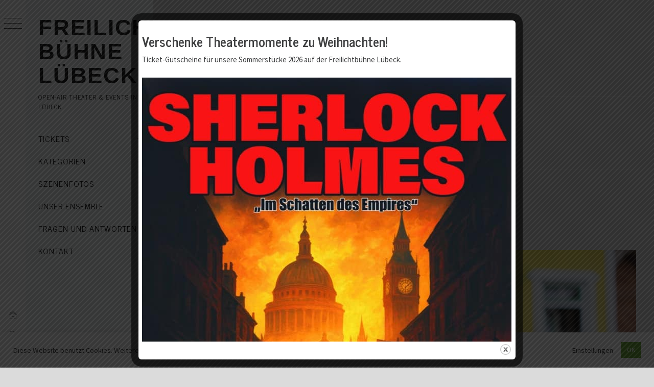

--- FILE ---
content_type: text/css
request_url: https://freilichtbuehne-luebeck.de/wp-content/uploads/so-css/so-css-minimal-grid.css?ver=1609893878
body_size: 254
content:
.entry-date.published {
  display: none;
}

.masonry-grid.masonry-col article .entry-content p {
  margin-top: -20px;
}

.single .posted-on {
  display: none;
}

.single .byline {
  display: none;
}

.site-copyright {
  display: none;
}